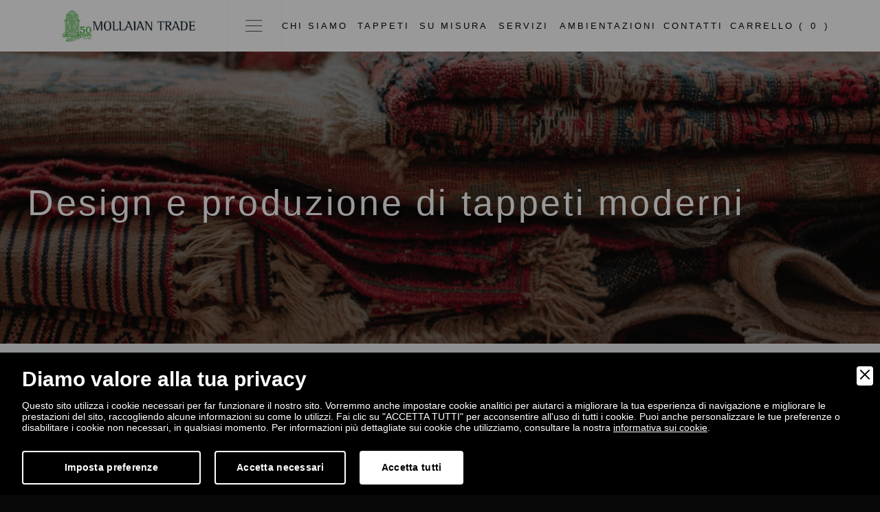

--- FILE ---
content_type: text/html; charset=UTF-8
request_url: https://www.mollaiantrade.it/blog/57/design-e-produzione-di-tappeti-moderni
body_size: 12699
content:
<!doctype html>
<html data-bs-theme="light" lang="it" data-wf-page="62ce9a75c246d29e8f52be07" data-wf-site="627a2790a7ba0444c8348b01">
<head>
<meta charset="utf-8">
<meta name="viewport" content="width=device-width, initial-scale=1.0, shrink-to-fit=no">
<title>Design e produzione di tappeti moderni | Blog | Mollaian Trade</title>
<meta name="description" content="Questa settimana Mollaian Trade vi propone una alternativa di Tappeto Moderno di propria produzione.Già dal 1990 la nostra azienda s. Scopri di più!" />
<meta name="robots" content="index, follow" />
<meta name="googlebot" content="index, follow" />
<meta name="author" content="Mollaian Trade" />
<meta name="language" content="it" />
<meta property="og:title" content="Design e produzione di tappeti moderni | Blog"/>
<meta property="og:description" content="Questa settimana Mollaian Trade vi propone una alternativa di Tappeto Moderno di propria produzione.Già dal 1990 la nostra azienda s. Scopri di più!"/>
<meta property="og:type" content="website"/>
<meta property="og:image" content="https://www.mollaiantrade.it/images/og-image.jpg"/>
<meta property="og:url" content="https://www.mollaiantrade.it/blog/57/design-e-produzione-di-tappeti-moderni"/>
<base href="https://www.mollaiantrade.it/">

<link rel="stylesheet" href="assets/bootstrap/css/bootstrap.min.css">
<link rel="stylesheet" href="assets/css/Clashdisplay.css">
<link rel="stylesheet" href="assets/css/Clashdisplay%20variable.css">
<link rel="stylesheet" href="assets/css/Generalsans.css">
<link rel="stylesheet" href="assets/css/Generalsans%20variable.css">
<link rel="stylesheet" href="assets/css/Satoshi.css">
<link rel="stylesheet" href="assets/css/Spacegrotesk.css">
<link rel="stylesheet" href="assets/css/webflow-icons.css">
<link rel="stylesheet" href="assets/css/main.css">

<link rel="apple-touch-icon" sizes="180x180" href="images/favicon/apple-touch-icon.png">
<link rel="icon" type="image/png" sizes="32x32" href="images/favicon/favicon-32x32.png">
<link rel="icon" type="image/png" sizes="16x16" href="images/favicon/favicon-16x16.png">
<link rel="manifest" href="images/favicon/site.webmanifest">

<!-- Google Tag Manager -->
<script>(function(w,d,s,l,i){w[l]=w[l]||[];w[l].push({'gtm.start':
new Date().getTime(),event:'gtm.js'});var f=d.getElementsByTagName(s)[0],
j=d.createElement(s),dl=l!='dataLayer'?'&l='+l:'';j.async=true;j.src=
'https://www.googletagmanager.com/gtm.js?id='+i+dl;f.parentNode.insertBefore(j,f);
})(window,document,'script','dataLayer','GTM-N7SVWPR');</script>
<!-- End Google Tag Manager -->

<link rel="canonical" href="https://www.mollaiantrade.it/blog/57/design-e-produzione-di-tappeti-moderni">
<link rel="alternate" href="https://www.mollaiantrade.it/blog/57/design-e-produzione-di-tappeti-moderni" hreflang="it" />
<link rel="alternate" href="https://www.mollaiantrade.it/blog/57/design-e-produzione-di-tappeti-moderni" hreflang="x-default" />

        <link rel="stylesheet" href="admin/utilities/cookiewall/cookiewall.min.css?v=1.0">
        <script type="text/javascript" src="admin/utilities/cookiewall/cookiewall.min.js?v=1.0"></script>
            <script>
                var cw = new CookieWall({
                    'preferences': {
                        
                    'necessary': {
                        'necessary': true,
                        'description': 'Necessary',
                        'cookies': {
                            
                        'PHPSESSID': {
                            'description': 'Questo cookie è originario del sito web. Il cookie viene utilizzato per memorizzare e identificare l&#39;ID di sessione univoco di un utente allo scopo di gestire la sessione dell&#39;utente sul sito web. Il cookie è un cookie di sessione e viene eliminato alla chiusura di tutte le finestre del browser.',
                            'duration': 'sessione',
                            'party': '1<sup>a</sup>'
                        },
                        'nur_cw_testcookie': {
                            'description': 'Questo cookie è originario del sito web. Il cookie viene utilizzato per verificare la possibilità di registrare i cookie sul browser dell&#39;utente.',
                            'duration': '1 anno',
                            'party': '1<sup>a</sup>'
                        },
                        'nur_cw_accepted': {
                            'description': 'Questo cookie è originario del sito web. Il cookie viene utilizzato per verificare se l&#39;utente ha accettato o meno le impostazioni dei cookie, facendo clic sul pulsante di conferma nel banner dei cookie o nel pop-up delle preferenze.',
                            'duration': '1 anno',
                            'party': '1<sup>a</sup>'
                        },
                        'nur_cw_preferences': {
                            'description': 'Questo cookie è originario del sito web. Il cookie viene utilizzato per memorizzare le preferenze dei cookie dell&#39;utente, che possono essere impostate utilizzando il pop-up delle preferenze dei cookie.',
                            'duration': '1 anno',
                            'party': '1<sup>a</sup>'
                        },
                        '__cfduid': {
                            'description': 'Questo cookie è impostato da CloudFlare. Il cookie viene utilizzato per velocizzare i tempi di caricamento della pagina. Secondo CloudFlare, viene anche utilizzato per ignorare qualsiasi restrizione di sicurezza basata sull&#39;indirizzo IP da cui proviene il visitatore. Non contiene alcuna informazione di identificazione dell&#39;utente.',
                            'duration': '1 settimana',
                            'party': '3<sup>a</sup>'
                        },
                        '_ga': {
                            'description': 'Questo cookie è impostato da Google Analytics. Il cookie viene utilizzato per distinguere gli utenti.',
                            'duration': '2 anni',
                            'party': '1<sup>a</sup>'
                        },
                        '_gid': {
                            'description': 'Questo cookie è impostato da Google Analytics. Il cookie viene utilizzato per distinguere gli utenti.',
                            'duration': '1 giorno',
                            'party': '1<sup>a</sup>'
                        },
                        '_gat': {
                            'description': 'Questo cookie è impostato da Google Analytics. Il cookie viene utilizzato per limitare la frequenza delle richieste.',
                            'duration': '1 minuto',
                            'party': '1<sup>a</sup>'
                        },
                        '__utmz': {
                            'description': 'Questo cookie è impostato da Google Analytics. Il cookie viene utilizzato per monitorare il comportamento dei visitatori misurando le prestazioni del sito. Questo cookie identifica la fonte di traffico verso il sito, così Google Analytics può capire da dove provengono i visitatori quando arrivano sul sito.',
                            'duration': '6 mesi',
                            'party': '3<sup>a</sup>'
                        },
                        '__utma': {
                            'description': 'Questo cookie è impostato da Google Analytics. Il cookie viene utilizzato per monitorare il comportamento dei visitatori misurando le prestazioni del sito. Questo cookie distingue tra utenti e sessioni. È utilizzato per calcolare le statistiche sui visitatori nuovi e di ritorno.',
                            'duration': '2 anni',
                            'party': '3<sup>a</sup>'
                        }
                        }
                    },
                    'performance': {
                        'necessary': false,
                        'description': 'Performance',
                        'cookies': {
                            
                        '__atssc': {
                            'description': 'Questo cookie è impostato dal widget di condivisione social di AddThis. Il cookie viene utilizzato per consentire ai visitatori di condividere contenuti con una gamma di piattaforme di networking e condivisione. Memorizza un conteggio di condivisione della pagina aggiornato.',
                            'duration': '1 anno',
                            'party': '1<sup>a</sup>'
                        },
                        '__atuvc': {
                            'description': 'Questo cookie è impostato dal widget di condivisione social di AddThis. Il cookie viene utilizzato per consentire ai visitatori di condividere contenuti con una gamma di piattaforme di networking e condivisione. Memorizza un conteggio di condivisione della pagina aggiornato.',
                            'duration': '1 anno',
                            'party': '1<sup>a</sup>'
                        },
                        '__atuvs': {
                            'description': 'Questo cookie è impostato dal widget di condivisione social di AddThis. Il cookie viene utilizzato per consentire ai visitatori di condividere contenuti con una gamma di piattaforme di networking e condivisione. Memorizza un conteggio di condivisione della pagina aggiornato.',
                            'duration': '30 minuti',
                            'party': '1<sup>a</sup>'
                        },
                        'na_id': {
                            'description': 'Questo cookie è impostato dal widget di condivisione social di AddThis. Il cookie viene utilizzato per consentire ai visitatori di condividere contenuti con una gamma di piattaforme di networking e condivisione. Memorizza un conteggio di condivisione della pagina aggiornato.',
                            'duration': '1 anno',
                            'party': '3<sup>a</sup>'
                        },
                        'vc': {
                            'description': 'Questo cookie è impostato dal widget di condivisione social di AddThis. Il cookie viene utilizzato per consentire ai visitatori di condividere contenuti con una gamma di piattaforme di networking e condivisione. Memorizza un conteggio di condivisione della pagina aggiornato.',
                            'duration': '1 anno',
                            'party': '3<sup>a</sup>'
                        },
                        'uvc': {
                            'description': 'Questo cookie è impostato dal widget di condivisione social di AddThis. Il cookie viene utilizzato per tenere traccia della frequenza con cui un utente interagisce con AddThis.',
                            'duration': '1 anno',
                            'party': '3<sup>a</sup>'
                        },
                        'loc': {
                            'description': 'Questo cookie è impostato dal widget di condivisione social di AddThis. Si tratta di un cookie di geolocalizzazione utilizzato per capire dove si trovano gli utenti che condividono le informazioni.',
                            'duration': '1 anno',
                            'party': '3<sup>a</sup>'
                        },
                        'ouid': {
                            'description': 'Questo cookie è impostato dal widget di condivisione social di AddThis. Il cookie consente la condivisione del contenuto del sito web tra diversi siti di networking e social sharing.',
                            'duration': '1 anno',
                            'party': '3<sup>a</sup>'
                        },
                        'di2': {
                            'description': 'Questo cookie è impostato dal widget di condivisione social di AddThis. Il cookie viene utilizzato per tracciare il comportamento degli utenti in modo anonimo per generare tendenze di utilizzo per migliorare la pertinenza ai loro servizi e pubblicità.',
                            'duration': '1 anno',
                            'party': '3<sup>a</sup>'
                        }
                        }
                    },
                    'marketing': {
                        'necessary': false,
                        'description': 'Marketing',
                        'cookies': {
                            
                        '_fbp': {
                            'description': 'Questo cookie è impostato da Facebook. Il cookie viene utilizzato per fornire una serie di prodotti pubblicitari come offerte in tempo reale da inserzionisti di terze parti.',
                            'duration': '1 anno',
                            'party': '1<sup>a</sup>'
                        },
                        'fr': {
                            'description': 'Questo cookie è impostato da Facebook. Il cookie aiuta Facebook a fornirti annunci pubblicitari più personalizzati, ma anche a misurare e migliorare gli annunci.',
                            'duration': '3 mesi',
                            'party': '3<sup>a</sup>'
                        },
                        'datr': {
                            'description': 'Questo cookie è impostato da Facebook. Il cookie aiuta Facebook a identificare attività di accesso sospette e mantenere gli utenti al sicuro. Ad esempio, è utilizzato per segnalare attività discutibili come tentativi di accesso non riusciti e tentativi di creare più account di spam.',
                            'duration': '2 anni',
                            'party': '3<sup>a</sup>'
                        },
                        'c_user': {
                            'description': 'Questo cookie è impostato da Facebook. Il cookie contiene l&#39;ID utente dell&#39;utente attualmente connesso.',
                            'duration': '3 mesi',
                            'party': '3<sup>a</sup>'
                        },
                        'xs': {
                            'description': 'Questo cookie è impostato da Facebook. Il cookie contiene la sessione dell&#39;utente attualmente connesso. Il cookie comunica anche a Facebook se l&#39;utente ha abilitato la funzionalità di navigazione sicura.',
                            'duration': '1 anno',
                            'party': '3<sup>a</sup>'
                        },
                        '_gcl_au': {
                            'description': 'Questo cookie è impostato da Google AdSense. Il cookie viene utilizzato per sperimentare l&#39;efficienza della pubblicità sui siti Web che utilizzano i loro servizi.',
                            'duration': '3 mesi',
                            'party': '3<sup>a</sup>'
                        },
                        'DSID': {
                            'description': 'Questo cookie è impostato da Google AdSense. Il cookie è impostato per annotare la tua specifica identità utente. Contiene un ID univoco crittografato / hash.',
                            'duration': '1 settimana',
                            'party': '3<sup>a</sup>'
                        },
                        'IDE': {
                            'description': 'Questo cookie è impostato da Google AdSense. Il cookie viene utilizzato per fornire annunci pubblicitari mirati che sono rilevanti per te sul web. Potrebbero essere visualizzati annunci pubblicitari mirati in base alle precedenti visite a questo sito web. Inoltre, questo cookie misura il tasso di conversione degli annunci che ti sono stati presentati.',
                            'duration': '1 anno',
                            'party': '3<sup>a</sup>'
                        },
                        'HSID': {
                            'description': 'Questo cookie è impostato da Google AdSense. Il cookie viene utilizzato per creare un profilo degli interessi del visitatore del sito web e mostrare annunci pertinenti su altri siti.',
                            'duration': '2 anni',
                            'party': '3<sup>a</sup>'
                        },
                        'NID': {
                            'description': 'Questo cookie è impostato da Google AdSense. Il cookie contiene un ID univoco che Google utilizza per ricordare le tue preferenze e altre informazioni, come la tua lingua preferita, quanti risultati di ricerca desideri vengano visualizzati per pagina e se desideri o meno che il filtro SafeSearch di Google sia attivato.',
                            'duration': '6 mesi',
                            'party': '3<sup>a</sup>'
                        },
                        'APISID, SAPISID': {
                            'description': 'Questo cookie è impostato da Google AdSense. Il cookie viene utilizzato per creare un profilo degli interessi del visitatore del sito web e mostrare annunci pertinenti su altri siti. Questo cookie funziona identificando in modo univoco il browser e il dispositivo.',
                            'duration': '2 anni',
                            'party': '3<sup>a</sup>'
                        },
                        'SSID': {
                            'description': 'Questo cookie è impostato da Google AdSense. Il cookie fornisce informazioni su come l&#39;utente finale utilizza il sito web e qualsiasi pubblicità che l&#39;utente finale potrebbe aver visto prima di visitare il sito web.',
                            'duration': '2 anni',
                            'party': '3<sup>a</sup>'
                        },
                        'MUID': {
                            'description': 'Questo cookie è impostato da Microsoft. Viene utilizzato per memorizzare gli accessi al sito.',
                            'duration': '1 anno',
                            'party': '3<sup>a</sup>'
                        },
                        '_sn_n': {
                            'description': 'Questo cookie è impostato da Sleeknote. Contiene informazioni tecniche in modo che le campagne possano essere visualizzate correttamente e il monitoraggio funzioni correttamente.',
                            'duration': '1 anno',
                            'party': '1<sup>a</sup>'
                        },
                        '_sn_a': {
                            'description': 'Questo cookie è impostato da Sleeknote. Viene utilizzato per il monitoraggio analitico dei visitatori. Imposta un ID visitatore in modo che il visitatore possa essere identificato tra le sessioni.',
                            'duration': '1 anno',
                            'party': '1<sup>a</sup>'
                        },
                        '_sn_m': {
                            'description': 'Questo cookie è impostato da Sleeknote. Contiene informazioni utilizzate per le opzioni di targeting relative al marketing. Opzioni di targeting come referrer, UTM o geolocalizzazione.',
                            'duration': '1 anno',
                            'party': '1<sup>a</sup>'
                        },
                        'SNS': {
                            'description': 'Questo cookie è impostato da Sleeknote. Utilizzato per assicurarsi che le operazioni una tantum vengano eseguite una sola volta.',
                            'duration': 'sessione',
                            'party': '1<sup>a</sup>'
                        },
                        'SNSubscribed': {
                            'description': 'Questo cookie è impostato da Sleeknote. Viene impostato quando è attiva una campagna di raccolta di indirizzi e-mail, in modo che altri indirizzi di raccolta di indirizzi e-mail possano essere nascosti al visitatore.',
                            'duration': '1 anno',
                            'party': '1<sup>a</sup>'
                        },
                        '__hstc': {
                            'description': 'Questo cookie è impostato da Sleeknote. Viene utilizzato per memorizzare la data della visita.',
                            'duration': '13 mesi',
                            'party': '3<sup>a</sup>'
                        },
                        'hubspotutk': {
                            'description': 'Questo cookie è impostato da Sleeknote. Utilizzato per memorizzare e monitorare un visitatore.',
                            'duration': '13 mesi',
                            'party': '3<sup>a</sup>'
                        },
                        '_hjid': {
                            'description': 'Questo cookie è impostato da Hotjar. Impostato quando il cliente accede per la prima volta a una pagina con lo script Hotjar. Viene utilizzato per rendere persistente ID utente Hotjar, univoco per quel sito sul browser.',
                            'duration': '1 anno',
                            'party': '1<sup>a</sup>'
                        },
                        '_hjTLDTest': {
                            'description': 'Questo cookie è impostato da Hotjar. Utilizzato per determinare il percorso del cookie più generico che dovremmo utilizzare, al posto del nome host della pagina.',
                            'duration': 'sessione',
                            'party': '1<sup>a</sup>'
                        },
                        '_hjIncludedInPageviewSample': {
                            'description': 'Questo cookie è impostato da Hotjar. Questo cookie è impostato per consentire a Hotjar di sapere se quel visitatore è incluso nel campionamento dei dati definito dal limite di visualizzazione di pagina del tuo sito.',
                            'duration': '30 minuti',
                            'party': '1<sup>a</sup>'
                        },
                        'UserMatchHistory': {
                            'description': 'Questo cookie è impostato da LinkedIn. LinkedIn Ads ID syncing',
                            'duration': '30 giorni',
                            'party': '3<sup>a</sup>'
                        },
                        'AnalyticsSyncHistory': {
                            'description': 'Questo cookie è impostato da LinkedIn. Utilizzato per memorizzare le informazioni su orario e data in cui si è verificata una sincronizzazione con il cookie lms_analytics per gli utenti nei paesi designati.',
                            'duration': '30 giorni',
                            'party': '3<sup>a</sup>'
                        },
                        'lms_ads': {
                            'description': 'Questo cookie è impostato da LinkedIn. Utilizzato per identificare i membri di LinkedIn al di fuori di LinkedIn nei paesi designati per la pubblicità.',
                            'duration': '30 giorni',
                            'party': '3<sup>a</sup>'
                        },
                        'lms_analytics': {
                            'description': 'Questo cookie è impostato da LinkedIn. Utilizzato per identificare i membri di LinkedIn nei paesi designati per analisi.',
                            'duration': '30 giorni',
                            'party': '3<sup>a</sup>'
                        },
                        'li_oatml': {
                            'description': 'Questo cookie è impostato da LinkedIn. Utilizzato per identificare i membri di LinkedIn al di fuori di LinkedIn per pubblicità e analisi al di fuori dei paesi designati e, per un tempo limitato, pubblicità nei paesi designati',
                            'duration': '30 giorni',
                            'party': '3<sup>a</sup>'
                        },
                        'li_fat_id': {
                            'description': 'Questo cookie è impostato da LinkedIn. Identificatore indiretto del membro per i membri per monitoraggio delle conversioni, retargeting, analisi.',
                            'duration': '30 giorni',
                            'party': '3<sup>a</sup>'
                        },
                        'li_sugr': {
                            'description': 'Questo cookie è impostato da LinkedIn. Utilizzato per creare una corrispondenza probabilistica di un utente al di fuori dei paesi designati.',
                            'duration': '90 giorni',
                            'party': '3<sup>a</sup>'
                        }
                        }
                    }
                    },
                    'gtmDataLayerName': 'dataLayer',
                    'popupHead': 'Diamo valore alla tua privacy',
                    'popupHeadColor': '#FFFFFF',
                    'popupBody': 'Questo sito utilizza i cookie necessari per far funzionare il nostro sito. Vorremmo anche impostare cookie analitici per aiutarci a migliorare la tua esperienza di navigazione e migliorare le prestazioni del sito, raccogliendo alcune informazioni su come lo utilizzi. Fai clic su "ACCETTA TUTTI" per acconsentire all&#39;uso di tutti i cookie. Puoi anche personalizzare le tue preferenze o disabilitare i cookie non necessari, in qualsiasi momento. Per informazioni più dettagliate sui cookie che utilizziamo, consultare la nostra <a href="cookie-policy">informativa sui cookie</a>.',
                    'popupBodyColor': '#FFFFFF',
                    'popupBackgroundColor': '#000000',
                    'acceptBtn': 'Accetta tutti',
                    'acceptBtnColor': '#000000',
                    'acceptBtnBackgroundColor': '#FFFFFF',
                    'acceptNecessaryBtn': 'Accetta necessari',
                    'acceptNecessaryBtnColor': '#FFFFFF',
                    'acceptNecessaryBtnBackgroundColor': '#000000',
                    'preferencesBtn': 'Imposta preferenze',
                    'preferencesBtnColor': '#FFFFFF',
                    'preferencesBtnBackgroundColor': '#000000',
                    'preferencesHead': 'Preferenze',
                    'preferencesDescription': 'Utilizzare questa pagina per eseguire l’opt-in e l’opt-out dei tracker del nostro sito web e dei nostri strumenti di analisi.',
                    'preferencesBtnViewCookies': 'Visualizza elenco cookie',
                    'preferencesBtnSave': 'Salva impostazioni',
                    'preferencesPreselectCookies': 0,
                    'preferencesBlockingWall': 1,
                    'preferencesCookieLabel': 'Cookie',
                    'preferencesDescriptionLabel': 'Descrizione',
                    'preferencesDurationLabel': 'Durata',
                    'preferencesPartyLabel': 'Parte',
                    'preferencesTypeLabel': 'Tipologia'
                });
            </script>

<script type="application/ld+json">
{
	"@context": "https://schema.org",
	"@type": "WebSite",
	"url": "https://www.mollaiantrade.it/",
	"potentialAction": {
		"@type": "SearchAction",
		"target": {
			"@type": "EntryPoint",
			"urlTemplate": "https://www.mollaiantrade.it/cerca?q={search_term_string}"
		},
		"query-input": "required name=search_term_string"
	}
}
</script>

</head>
<body class="body">
	
	
<div data-collapse="medium" data-animation="over-right" data-duration="400" data-easing="ease" data-easing2="ease" data-doc-height="1" role="banner" class="mollaian-navbar w-nav">
    <div class="no-scroll-code w-embed w-script">
		<script>
		// when DOM is ready
		document.addEventListener('DOMContentLoaded', () => {
			// on .scroll-button-menu click
			document.querySelectorAll('.scroll-button-menu').forEach(trigger => {
				trigger.addEventListener('click', function() {
					this.x = ((this.x || 0) + 1)%2;
					if(this.x){ // 1st click
						document.querySelectorAll('.body').forEach(target => target.classList.add('no-scroll'));
					}
					else{ // 2nd click (toggle)
						document.querySelectorAll('.body').forEach(target => target.classList.remove('no-scroll'));
					} 
				});
			});
		});
		</script>
    </div>
    <div class="blocco-carrello">
		<div class="no-scroll-code w-embed w-script">
			<script>
			// when DOM is ready
			document.addEventListener('DOMContentLoaded', () => {
				// on .cart-scroll click
				document.querySelectorAll('.cart-scroll').forEach(trigger => {
					trigger.addEventListener('click', function() {
						this.x = ((this.x || 0) + 1)%2; 
						if(this.x){ // 1st click
							document.querySelectorAll('.body').forEach(target => target.classList.add('no-scroll'));
						}
						else{ // 2nd click (toggle)
							this.classList.add('');
						} 
					});
				});
				// on .cart-scroll-back click
				document.querySelectorAll('.cart-scroll-back').forEach(trigger => {
					trigger.addEventListener('click', function(){ 
						// on every click
						document.querySelectorAll('.body').forEach(target => target.classList.remove('no-scroll')); 
					});
				});
			});
			</script>
		</div>
		<div class="top-carrello">
			<a data-w-id="4eab0479-d87e-d0e3-a791-fdc2eb77233a" href="javascript:void(0);" class="back-button-content carrello-indietro nav-link-2 cart-scroll-back w-button">Indietro</a>
							<a href="login" class="nav-link-2">
					<div class="tasto-user">
						<div class="button-text-2">UTENTE</div>
						<div data-w-id="c2b59a01-8651-13b3-248b-317f05f20c92" data-is-ix2-target="1" class="lottie-animation-3" data-animation-type="lottie" data-src="documents/48876-user-outlined.json" data-loop="0" data-direction="1" data-autoplay="0" data-renderer="svg" data-default-duration="1.9666666666666666" data-duration="1.9666666666666666" data-ix2-initial-state="100"></div>
					</div>
				</a>
					</div>
		<div class="carrello-items">
					</div>
		<div class="totale-carrello">
			<div class="l">
				<p class="sub">Subtotale:</p>
				<p class="carello-totale-n">0.00 €</p>
			</div>
			<a href="carrello" class="checkout-button w-button">Procedi col checkout</a>
		</div>
    </div>
    <div class="wrapper navbar-wrapper">
		<div class="left-navbar">
			<a href="https://www.mollaiantrade.it/" class="brand-2 w-nav-brand">
				<img src="images/logo-50-big.png" loading="lazy" alt="Logo Desktop" class="image-4" />
				<img src="images/logo-50-mobile.png" loading="lazy" width="32" alt="Logo Mobile" class="image-3" />
			</a>
			<div data-w-id="bbc3e633-a45e-a393-7043-a5869636472c" class="full-menu-button scroll-button-menu">
				<div data-is-ix2-target="1" class="menu-lottie" data-w-id="bbc3e633-a45e-a393-7043-a5869636472d" data-animation-type="lottie" data-src="documents/menu-nav.json" data-loop="0" data-direction="1" data-autoplay="0" data-renderer="svg" data-default-duration="2.875" data-duration="0" data-ix2-initial-state="0"></div>
			</div>
		</div>
		<div class="menu-wrapper-centro">
			<nav role="navigation" class="nav-menu-2 w-nav-menu">
				<div class="navigation-links">
					<a href="chi-siamo" class="nav-link-2 w-inline-block">
						<div class="button-text-2">Chi Siamo</div>
						<div class="nav-link-hover-button"></div>
					</a>
					<a href="tappeti" class="nav-link-2 w-inline-block">
						<div class="button-text-2">Tappeti</div>
						<div class="nav-link-hover-button"></div>
					</a>
					<a href="su-misura" class="nav-link-2 w-inline-block">
						<div class="button-text-2">Su Misura</div>
						<div class="nav-link-hover-button"></div>
					</a>
					<a href="servizi" class="nav-link-2 bottom w-inline-block">
						<div class="button-text-2">Servizi</div>
						<div class="nav-link-hover-button"></div>
					</a>
					<a href="ambientazioni" class="nav-link-2 w-inline-block">
						<div class="button-text-2">Ambientazioni</div>
						<div class="nav-link-hover-button"></div>
					</a>
					<a href="contatti" class="nav-link-2 bottom w-inline-block">
						<div class="button-text-2">Contatti</div>
						<div class="nav-link-hover-button"></div>
					</a>
				</div>
			</nav>
			<div class="navigation-cover"></div>
		</div>
		<div class="right-nav">
			<a href="javascript:void(0);" data-w-id="55ac8988-c3ae-4a43-1f02-5043e158be0f" class="nav-link-2 bottom cart-scroll w-inline-block">
				<div class="button-text-2">CARRELLO (</div>
				<div class="button-text-2 valore-cart">0</div>
				<div class="button-text-2">)</div>
				<div class="nav-link-hover-button"></div>
			</a>
		</div>
		<div class="mega-menu">
			<div class="large-menu-wrapper">
				<div id="w-node-bbc3e633-a45e-a393-7043-a5869636474a-96364727" class="projects-search-wrapper">
					<div id="w-node-bbc3e633-a45e-a393-7043-a5869636474b-96364727" class="search-wrapper-2">
						<form action="cerca" id="form_search" name="form_search" method="GET" class="search-2 w-form">
							<input type="search" class="search-input-2 w-input" maxlength="256" name="q" id="search" required="" />
							<input type="submit" value="Cerca" class="search-button-2 w-button" />
						</form>
					</div>
				</div>
				<div id="w-node-bbc3e633-a45e-a393-7043-a58696364759-96364727" class="mega-category-list">
					<div class="stacked-description-2 horizontal">
						<div id="w-node-bbc3e633-a45e-a393-7043-a5869636475b-96364727" class="subtitle-2 grassetto">Tappeti</div>
						<a href="tappeti" id="w-node-bbc3e633-a45e-a393-7043-a5869636475d-96364727" class="button-2 grey-outline small w-inline-block">
							<div class="button-text-2">Vedi tutto</div>
						</a>
					</div>
											<div>
															<a href="tappeti/97/tappeti-in-offerta" class="underline-link w-inline-block">
									<div class="button-text-wrapper">
										<div class="button-text link-menu">Tappeti In Offerta</div>
									</div>
									<div class="link-arrow-wrapper"><img src="images/arrow-right24x242x-8.svg" loading="lazy" alt="Arrow" class="arrow-icon" /></div>
								</a>
															<a href="tappeti/101/tappeti-moderni-e-astratti" class="underline-link w-inline-block">
									<div class="button-text-wrapper">
										<div class="button-text link-menu">Tappeti Moderni e Astratti</div>
									</div>
									<div class="link-arrow-wrapper"><img src="images/arrow-right24x242x-8.svg" loading="lazy" alt="Arrow" class="arrow-icon" /></div>
								</a>
															<a href="tappeti/89/tappeti-new-age" class="underline-link w-inline-block">
									<div class="button-text-wrapper">
										<div class="button-text link-menu">Tappeti New Age</div>
									</div>
									<div class="link-arrow-wrapper"><img src="images/arrow-right24x242x-8.svg" loading="lazy" alt="Arrow" class="arrow-icon" /></div>
								</a>
													</div>
									</div>
				<div id="w-node-bbc3e633-a45e-a393-7043-a58696364773-96364727" class="mega-category-list middle">
					<div class="stacked-description-2 horizontal">
						<div id="w-node-bbc3e633-a45e-a393-7043-a58696364775-96364727" class="subtitle-2 grassetto">Su Misura</div>
						<a href="su-misura" id="w-node-bbc3e633-a45e-a393-7043-a58696364777-96364727" class="button-2 grey-outline small w-inline-block">
							<div class="button-text-2">Vedi tutto</div>
						</a>
					</div>
					<div>
						<a href="limited-edition" class="underline-link w-inline-block">
							<div class="button-text-wrapper">
							  <div class="button-text link-menu">Limited Edition</div>
							</div>
							<div class="link-arrow-wrapper"><img src="images/arrow-right24x242x-8.svg" loading="lazy" alt="Arrow" class="arrow-icon" /></div>
						</a>
						<a href="servizi" class="underline-link w-inline-block">
							<div class="button-text-wrapper">
								<div class="button-text link-menu">Servizi</div>
							</div>
							<div class="link-arrow-wrapper"><img src="images/arrow-right24x242x-8.svg" loading="lazy" alt="Arrow" class="arrow-icon" /></div>
						</a>
						<a href="ambientazioni" class="underline-link w-inline-block">
							<div class="button-text-wrapper">
								<div class="button-text link-menu">Ambientazioni</div>
							</div>
							<div class="link-arrow-wrapper"><img src="images/arrow-right24x242x-8.svg" loading="lazy" alt="Arrow" class="arrow-icon" /></div>
						</a>
					</div>
				</div>
				<div id="w-node-bbc3e633-a45e-a393-7043-a5869636478d-96364727" class="mega-category-list">
					<div class="stacked-description-2 horizontal">
						<div id="w-node-bbc3e633-a45e-a393-7043-a5869636478f-96364727" class="subtitle-2 grassetto">Chi Siamo</div>
						<a href="chi-siamo" id="w-node-bbc3e633-a45e-a393-7043-a58696364791-96364727" class="button-2 grey-outline small w-inline-block">
							<div class="button-text-2">Vedi tutto</div>
						</a>
					</div>
					<div>
						<a href="contatti" class="underline-link w-inline-block">
							<div class="button-text-wrapper">
								<div class="button-text link-menu">Chiedi una consulenza</div>
							</div>
							<div class="link-arrow-wrapper"><img src="images/arrow-right24x242x-8.svg" loading="lazy" alt="Arrow" class="arrow-icon" /></div>
						</a>
						<a href="collabora-con-noi" class="underline-link w-inline-block">
							<div class="button-text-wrapper">
								<div class="button-text link-menu">Collabora con noi</div>
							</div>
							<div class="link-arrow-wrapper"><img src="images/arrow-right24x242x-8.svg" loading="lazy" alt="Arrow" class="arrow-icon" /></div>
						</a>
						<a href="blog" class="underline-link w-inline-block">
							<div class="button-text-wrapper">
								<div class="button-text link-menu">Blog</div>
							</div>
							<div class="link-arrow-wrapper"><img src="images/arrow-right24x242x-8.svg" loading="lazy" alt="Arrow" class="arrow-icon" /></div>
						</a>
					</div>
				</div>
				<div id="w-node-bbc3e633-a45e-a393-7043-a586963647a1-96364727" class="tablet-mobile-menu">
					<div data-hover="false" data-delay="1300" id="w-node-_43fded6b-84a1-58a1-4a43-48863e235a29-96364727" class="dropdown w-dropdown">
						<div class="dropdown-toggle-2 w-dropdown-toggle">
							<div class="body-display-2 dark">Chi Siamo</div>
							<div data-is-ix2-target="1" class="dropdown-lottie" data-w-id="43fded6b-84a1-58a1-4a43-48863e235a2d" data-animation-type="lottie" data-src="" data-loop="0" data-direction="1" data-autoplay="0" data-renderer="svg" data-default-duration="2" data-duration="0" data-ix2-initial-state="50"></div>
						</div>
						<nav class="dropdown-list-2 w-dropdown-list">
							<a href="chi-siamo" class="post-list-item category-list-item w-inline-block">
								<div>Chi Siamo</div>
								<img src="images/arrow-right48x482x.svg" loading="lazy" id="w-node-bbc3e633-a45e-a393-7043-a586963647cf-96364727" alt="Arrow" class="list-item-arrow" />
							</a>
							<a href="collabora-con-noi" class="post-list-item category-list-item w-inline-block">
								<div>Collabora con noi</div>
								<img src="images/arrow-right48x482x.svg" loading="lazy" id="w-node-bbc3e633-a45e-a393-7043-a586963647d3-96364727" alt="Arrow" class="list-item-arrow" />
							</a>
							<a href="blog" class="post-list-item category-list-item w-inline-block">
								<div>Blog</div>
								<img src="images/arrow-right48x482x.svg" loading="lazy" id="w-node-_43fded6b-84a1-58a1-4a43-48863e235a36-96364727" alt="Arrow" class="list-item-arrow">
							</a>
						</nav>
					</div>
					<div data-hover="false" data-delay="1300" id="w-node-bbc3e633-a45e-a393-7043-a586963647a2-96364727" class="dropdown top w-dropdown">
						<div class="dropdown-toggle-2 w-dropdown-toggle">
							<div class="body-display-2 dark">Tappeti</div>
							<div data-is-ix2-target="1" class="dropdown-lottie" data-w-id="bbc3e633-a45e-a393-7043-a586963647a6" data-animation-type="lottie" data-src="" data-loop="0" data-direction="1" data-autoplay="0" data-renderer="svg" data-default-duration="2" data-duration="0" data-ix2-initial-state="50"></div>
						</div>
													<nav class="dropdown-list-2 w-dropdown-list">
								<a href="tappeti" class="post-list-item category-list-item w-inline-block">
									<div class="text-block-7">Tutti i Tappeti</div>
									<img src="images/arrow-right48x482x.svg" loading="lazy" id="w-node-bbc3e633-a45e-a393-7043-a586963647ab-96364727" alt="Arrow" class="list-item-arrow" />
								</a>
																	<a href="tappeti/97/tappeti-in-offerta" class="post-list-item category-list-item w-inline-block">
										<div class="text-block-7">Tappeti In Offerta</div>
										<img src="images/arrow-right48x482x.svg" loading="lazy" id="w-node-bbc3e633-a45e-a393-7043-a586963647ab-96364727" alt="Arrow" class="list-item-arrow" />
									</a>
																	<a href="tappeti/101/tappeti-moderni-e-astratti" class="post-list-item category-list-item w-inline-block">
										<div class="text-block-7">Tappeti Moderni e Astratti</div>
										<img src="images/arrow-right48x482x.svg" loading="lazy" id="w-node-bbc3e633-a45e-a393-7043-a586963647ab-96364727" alt="Arrow" class="list-item-arrow" />
									</a>
																	<a href="tappeti/89/tappeti-new-age" class="post-list-item category-list-item w-inline-block">
										<div class="text-block-7">Tappeti New Age</div>
										<img src="images/arrow-right48x482x.svg" loading="lazy" id="w-node-bbc3e633-a45e-a393-7043-a586963647ab-96364727" alt="Arrow" class="list-item-arrow" />
									</a>
															</nav>
											</div>
					<div data-hover="false" data-delay="1300" id="w-node-bbc3e633-a45e-a393-7043-a586963647b4-96364727" class="dropdown w-dropdown">
						<div class="dropdown-toggle-2 w-dropdown-toggle">
							<div class="body-display-2 dark">Su Misura</div>
							<div data-is-ix2-target="1" class="dropdown-lottie" data-w-id="bbc3e633-a45e-a393-7043-a586963647b8" data-animation-type="lottie" data-src="" data-loop="0" data-direction="1" data-autoplay="0" data-renderer="svg" data-default-duration="2" data-duration="0" data-ix2-initial-state="50"></div>
						</div>
						<nav class="dropdown-list-2 w-dropdown-list">
							<a href="limited-edition" class="post-list-item category-list-item w-inline-block">
								<div>Limited Edition</div>
								<img src="images/arrow-right48x482x.svg" loading="lazy" id="w-node-bbc3e633-a45e-a393-7043-a586963647bd-96364727" alt="Arrow" class="list-item-arrow" />
							</a>
							<a href="servizi" class="post-list-item category-list-item w-inline-block">
								<div>Servizi</div>
								<img src="images/arrow-right48x482x.svg" loading="lazy" id="w-node-bbc3e633-a45e-a393-7043-a586963647c1-96364727" alt="Arrow" class="list-item-arrow" />
							</a>
							<a href="ambientazioni" class="post-list-item category-list-item w-inline-block">
								<div>Ambientazioni</div>
								<img src="images/arrow-right48x482x.svg" loading="lazy" id="w-node-bbc3e633-a45e-a393-7043-a586963647c5-96364727" alt="Arrow" class="list-item-arrow" />
							</a>
						</nav>
					</div>
					<div data-hover="false" data-delay="1300" id="w-node-b3ccad06-d12d-ffdd-8858-e20cb466fbb1-96364727" class="dropdown w-dropdown">
						<div class="dropdown-toggle-2 w-dropdown-toggle">
							<div class="body-display-2 dark">Servizi</div>
							<div data-is-ix2-target="1" class="dropdown-lottie" data-w-id="b3ccad06-d12d-ffdd-8858-e20cb466fbb5" data-animation-type="lottie" data-src="" data-loop="0" data-direction="1" data-autoplay="0" data-renderer="svg" data-default-duration="2" data-duration="0" data-ix2-initial-state="50"></div>
						</div>
													<nav class="dropdown-list-2 w-dropdown-list">
								<a href="servizi" class="post-list-item category-list-item w-inline-block">
									<div class="text-block-7">Tutti i Servizi</div>
									<img src="images/arrow-right48x482x.svg" loading="lazy" id="w-node-bbc3e633-a45e-a393-7043-a586963647ab-96364727" alt="Arrow" class="list-item-arrow" />
								</a>
																	<a href="servizi/85/tappeti-su-misura" class="post-list-item category-list-item w-inline-block">
										<div class="text-block-7">Tappeti su misura</div>
										<img src="images/arrow-right48x482x.svg" loading="lazy" id="w-node-bbc3e633-a45e-a393-7043-a586963647ab-96364727" alt="Arrow" class="list-item-arrow" />
									</a>
																	<a href="servizi/88/lavaggio-tappeti" class="post-list-item category-list-item w-inline-block">
										<div class="text-block-7">Lavaggio tappeti</div>
										<img src="images/arrow-right48x482x.svg" loading="lazy" id="w-node-bbc3e633-a45e-a393-7043-a586963647ab-96364727" alt="Arrow" class="list-item-arrow" />
									</a>
																	<a href="servizi/87/restauro-tappeti" class="post-list-item category-list-item w-inline-block">
										<div class="text-block-7">Restauro tappeti</div>
										<img src="images/arrow-right48x482x.svg" loading="lazy" id="w-node-bbc3e633-a45e-a393-7043-a586963647ab-96364727" alt="Arrow" class="list-item-arrow" />
									</a>
																	<a href="servizi/86/consigli-antitarme" class="post-list-item category-list-item w-inline-block">
										<div class="text-block-7">Consigli antitarme</div>
										<img src="images/arrow-right48x482x.svg" loading="lazy" id="w-node-bbc3e633-a45e-a393-7043-a586963647ab-96364727" alt="Arrow" class="list-item-arrow" />
									</a>
																	<a href="servizi/905/tappeti-antiscivolo" class="post-list-item category-list-item w-inline-block">
										<div class="text-block-7">Tappeti antiscivolo</div>
										<img src="images/arrow-right48x482x.svg" loading="lazy" id="w-node-bbc3e633-a45e-a393-7043-a586963647ab-96364727" alt="Arrow" class="list-item-arrow" />
									</a>
															</nav>
											</div>
					<div data-hover="false" data-delay="1300" id="w-node-bbc3e633-a45e-a393-7043-a586963647c6-96364727" class="dropdown w-dropdown">
						<div class="dropdown-toggle-2 w-dropdown-toggle">
							<div class="body-display-2 dark">Contatti</div>
							<div data-is-ix2-target="1" class="dropdown-lottie" data-w-id="bbc3e633-a45e-a393-7043-a586963647ca" data-animation-type="lottie" data-src="" data-loop="0" data-direction="1" data-autoplay="0" data-renderer="svg" data-default-duration="2" data-duration="0" data-ix2-initial-state="50"></div>
						</div>
						<nav class="dropdown-list-2 w-dropdown-list">
							<a href="contatti" class="post-list-item category-list-item w-inline-block">
								<div>Chiedi una consulenza</div>
								<img src="images/arrow-right48x482x.svg" loading="lazy" id="w-node-bbc3e633-a45e-a393-7043-a586963647cf-96364727" alt="Arrow" class="list-item-arrow" />
							</a>
							<a href="collabora-con-noi" class="post-list-item category-list-item w-inline-block">
								<div>Collabora con noi</div>
								<img src="images/arrow-right48x482x.svg" loading="lazy" id="w-node-bbc3e633-a45e-a393-7043-a586963647d3-96364727" alt="Arrow" class="list-item-arrow" />
							</a>
						</nav>
					</div>
				</div>
			</div>
		</div>
		<div class="mega-menu-overlay"></div>
    </div>
</div>

<script type="application/ld+json">
{
	"@context": "https://schema.org",
	"@type": "BlogPosting",
	"mainEntityOfPage": {
		"@type": "WebPage",
		"@id": "https://www.mollaiantrade.it/blog/57/design-e-produzione-di-tappeti-moderni"
	},
	"headline": "Design e produzione di tappeti moderni",
		"datePublished": "2022-07-13 11:19:44",
	"dateModified": "2022-07-13 11:19:44",
	"author": {
		"@type": "Person",
		"name": "Mollaian Trade s.n.c.",
		"url": "https://www.mollaiantrade.it/blog"
	},
	"publisher": {
		"@type": "Organization",
		"name": "Mollaian Trade s.n.c.",
		"logo": {
			"@type": "ImageObject",
			"url": "https://www.mollaiantrade.it/images/logo-b-g.png"
		}
	}
}
</script>

<div class="page-wrapper">
    <div class="page-content">
		<div data-w-id="50eab55b-d592-23fa-e77b-f5744d3e3c19" class="banner-pagina wf-section">
			<div class="wrapper-interno">
				<div id="w-node-_50eab55b-d592-23fa-e77b-f5744d3e3c1b-8f52be07" class="hero-grid">
					<div class="width-small">
						<div class="stacked-intro">
							<div class="subtitle light"></div>
							<h1 class="heading extra-large">Design e produzione di tappeti moderni</h1>
						</div>
					</div>
				</div>
			</div>
			<div class="background-wrapper">
				<div class="bg" style="">
					<div class="overlay"></div>
				</div>
			</div>
		</div>
		<div class="mollaian-bread wf-section">
	<div class="container-bread w-container">
		<div class="div-bread">
			<a href="" title="Home" class="bread-link">Home</a>
			<p class="bread-barra">/</p>
			
					<a href="blog" title="Blog" class="bread-link">Blog</a>
					<p class="bread-barra">/</p>			<span class="bread-link ultimo">Design e produzione di tappeti moderni</span>
		</div>
	</div>
</div>

<script type="application/ld+json">
{
	"@context": "https://schema.org",
	"@type": "BreadcrumbList",
	"itemListElement": [{
		"@type": "ListItem",
		"position": 1,
		"name": "Home",
		"item": "https://www.mollaiantrade.it/"
	}
	,{
						"@type": "ListItem",
						"position": 2,
						"name": "Blog",
						"item": "https://www.mollaiantrade.it/blog"
					}	,{
		"@type": "ListItem",
		"position": 3,
		"name": "Design e produzione di tappeti moderni"
	}]
}
</script>
		<div class="sezione bottom-border no-top-padding contenuto-standard wf-section">
			<div class="wrapper-interno">
				<div class="container-3 w-container">
					<div class="contenuto-pagina">
						<header class="section-blogpost3">
							<div class="page-padding">
								<div class="container-large">
									<div class="blogpost3_content">
										<div class="text-rich-text w-richtext">
											<h2></h2>
											<p>Questa settimana&nbsp;<strong>Mollaian Trade</strong>&nbsp;vi&nbsp;<strong>propone</strong>&nbsp;una alternativa di&nbsp;<strong>Tappeto Moderno di propria produzione.</strong></p>

<p>Gi&agrave; dal 1990 la nostra azienda si &egrave; portata a&nbsp;<strong>leader nel settore</strong>&nbsp;grazie all&rsquo;<strong>unicit&agrave; dei disegn</strong>i realizzati sulla&nbsp;<strong>propria produzione</strong>&nbsp;di tappeti, lavorati a mano nelle nostre fabbriche in India e Pakistan.</p>

<p>Se sei alla&nbsp;<strong>ricerca di un tappeto con dimensioni personalizzate e con un disegno personalizzato</strong>, non esitare a contattarci cliccando&nbsp;<a href="https://www.mollaiantrade.it/contatti/" rel="noopener noreferrer" target="_blank">qui</a>.</p>

<p>Di seguito proponiamo un&rsquo;<strong>ambientazione esclusiva</strong>&nbsp;dove il nostro&nbsp;<strong>tappeto moderno</strong>&nbsp;&egrave; riuscito a trovare una&nbsp;<strong>perfetta armonia</strong>&nbsp;con il&nbsp;<strong>mobilio e ambiente</strong>&nbsp;circostante.</p>

<p>Ricordiamo sempre che&nbsp;<strong>ogni tappeto</strong>&nbsp;non &egrave; un semplice elemento di arredo, ma anche&nbsp;<strong>un piacere da vivere</strong>&nbsp;senza aver paura di rovinarlo&hellip; anche&nbsp;<strong>dai nostri amici a quattro zampe !</strong></p>

<p>Per vedere la nostra&nbsp;<strong>migliore scelta di Tappeti Moderni, clicca&nbsp;</strong><a href="https://www.mollaiantrade.it/categoria-prodotto/tappeti-moderni-e-astratti/" rel="noopener noreferrer" target="_blank"><strong>qui</strong></a><strong>.</strong>&nbsp;Verrai indirizzato al nostro catalogo online.</p>

<p><strong>Ricorda che i nostri saldi sono validi fino al 20 Febbraio 2020, non farti scappare l&rsquo;occasione !&nbsp;</strong></p>
										</div>
										
																			</div>
									
									<div class="blogpost2_content-bottom">
										<div class="margin-top margin-xlarge">
											<div class="blogpost2_share-wrapper">
												<div class="text-size-medium-2 text-weight-semibold">Condividi questa pagina</div>
												<div class="w-layout-grid blogpost2_share">
													<a href="mailto:?subject=Design e produzione di tappeti moderni&amp;body=https://www.mollaiantrade.it/blog/57/design-e-produzione-di-tappeti-moderni" target="_blank" class="blogpost2_social-link w-inline-block">
														<div class="blogpost2_social-icon w-embed">
															<svg width="24" height="24" viewBox="0 0 24 24" fill="none" xmlns="http://www.w3.org/2000/svg">
															<path fill-rule="evenodd" clip-rule="evenodd" d="M20.9999 7.66008V8.00008C21.0007 9.06616 20.576 10.0885 19.8199 10.84L16.9999 13.67C16.4738 14.1911 15.6261 14.1911 15.1 13.67L15 13.56C14.8094 13.3656 14.8094 13.0544 15 12.86L18.4399 9.42006C18.807 9.03938 19.0083 8.52883 18.9999 8.00008V7.66008C19.0003 7.12705 18.788 6.61589 18.4099 6.2401L17.7599 5.59011C17.3841 5.21207 16.873 4.99969 16.3399 5.00011H15.9999C15.4669 4.99969 14.9558 5.21207 14.58 5.59011L11.14 9.00007C10.9456 9.19064 10.6344 9.19064 10.44 9.00007L10.33 8.89007C9.8089 8.36394 9.8089 7.51623 10.33 6.99009L13.16 4.15012C13.9165 3.40505 14.9382 2.99133 15.9999 3.00014H16.3399C17.4011 2.9993 18.4191 3.42018 19.1699 4.17012L19.8299 4.83012C20.5798 5.5809 21.0007 6.59891 20.9999 7.66008ZM8.64993 13.94L13.9399 8.65008C14.0338 8.55543 14.1616 8.50218 14.2949 8.50218C14.4282 8.50218 14.556 8.55543 14.6499 8.65008L15.3499 9.35007C15.4445 9.44395 15.4978 9.57175 15.4978 9.70507C15.4978 9.83839 15.4445 9.96618 15.3499 10.0601L10.0599 15.35C9.96604 15.4447 9.83824 15.4979 9.70492 15.4979C9.57161 15.4979 9.44381 15.4447 9.34993 15.35L8.64993 14.65C8.55528 14.5561 8.50204 14.4283 8.50204 14.295C8.50204 14.1617 8.55528 14.0339 8.64993 13.94ZM13.5599 15C13.3655 14.8094 13.0543 14.8094 12.8599 15L9.42993 18.41C9.0517 18.7905 8.53645 19.003 7.99995 18.9999H7.65995C7.12691 19.0004 6.61576 18.788 6.23997 18.41L5.58997 17.76C5.21194 17.3842 4.99956 16.873 4.99998 16.34V16C4.99956 15.4669 5.21194 14.9558 5.58997 14.58L9.00993 11.14C9.2005 10.9456 9.2005 10.6345 9.00993 10.44L8.89993 10.33C8.3738 9.80894 7.52609 9.80894 6.99996 10.33L4.17999 13.16C3.42392 13.9116 2.99916 14.9339 3 16V16.35C3.00182 17.4077 3.42249 18.4216 4.16999 19.1699L4.82998 19.8299C5.58076 20.5799 6.59878 21.0008 7.65995 20.9999H7.99995C9.05338 21.0061 10.0667 20.5964 10.8199 19.8599L13.6699 17.01C14.191 16.4838 14.191 15.6361 13.6699 15.11L13.5599 15Z" fill="CurrentColor"></path>
															</svg>
														</div>
													</a>
													<a href="https://linkedin.com/shareArticle?mini=true&amp;title=Design e produzione di tappeti moderni&amp;url=https://www.mollaiantrade.it/blog/57/design-e-produzione-di-tappeti-moderni" target="_blank" class="blogpost2_social-link w-inline-block">
														<div class="blogpost2_social-icon w-embed">
															<svg width="24" height="24" viewBox="0 0 24 24" fill="none" xmlns="http://www.w3.org/2000/svg">
															<path fill-rule="evenodd" clip-rule="evenodd" d="M5 3H19C20.1046 3 21 3.89543 21 5V19C21 20.1046 20.1046 21 19 21H5C3.89543 21 3 20.1046 3 19V5C3 3.89543 3.89543 3 5 3ZM8 18C8.27614 18 8.5 17.7761 8.5 17.5V10.5C8.5 10.2239 8.27614 10 8 10H6.5C6.22386 10 6 10.2239 6 10.5V17.5C6 17.7761 6.22386 18 6.5 18H8ZM7.25 9C6.42157 9 5.75 8.32843 5.75 7.5C5.75 6.67157 6.42157 6 7.25 6C8.07843 6 8.75 6.67157 8.75 7.5C8.75 8.32843 8.07843 9 7.25 9ZM17.5 18C17.7761 18 18 17.7761 18 17.5V12.9C18.0325 11.3108 16.8576 9.95452 15.28 9.76C14.177 9.65925 13.1083 10.1744 12.5 11.1V10.5C12.5 10.2239 12.2761 10 12 10H10.5C10.2239 10 10 10.2239 10 10.5V17.5C10 17.7761 10.2239 18 10.5 18H12C12.2761 18 12.5 17.7761 12.5 17.5V13.75C12.5 12.9216 13.1716 12.25 14 12.25C14.8284 12.25 15.5 12.9216 15.5 13.75V17.5C15.5 17.7761 15.7239 18 16 18H17.5Z" fill="CurrentColor"></path>
															</svg>
														</div>
													</a>
													<a href="https://twitter.com/share?text=Design e produzione di tappeti moderni&amp;url=https://www.mollaiantrade.it/blog/57/design-e-produzione-di-tappeti-moderni" target="_blank" class="blogpost2_social-link w-inline-block">
														<div class="blogpost2_social-icon w-embed">
															<svg width="24" height="24" viewBox="0 0 24 24" fill="none" xmlns="http://www.w3.org/2000/svg">
															<path d="M20.9728 6.7174C20.5084 7.33692 19.947 7.87733 19.3103 8.31776C19.3103 8.47959 19.3103 8.64142 19.3103 8.81225C19.3154 11.7511 18.1415 14.5691 16.0518 16.6345C13.962 18.6999 11.1312 19.8399 8.19405 19.7989C6.49599 19.8046 4.81967 19.4169 3.29642 18.6661C3.21428 18.6302 3.16131 18.549 3.16162 18.4593V18.3604C3.16162 18.2313 3.26623 18.1267 3.39527 18.1267C5.06442 18.0716 6.67402 17.4929 7.99634 16.4724C6.48553 16.4419 5.12619 15.5469 4.5006 14.1707C4.46901 14.0956 4.47884 14.0093 4.52657 13.9432C4.57429 13.8771 4.653 13.8407 4.73425 13.8471C5.19342 13.8932 5.65718 13.8505 6.1002 13.7212C4.43239 13.375 3.17921 11.9904 2.99986 10.2957C2.99349 10.2144 3.02992 10.1357 3.096 10.0879C3.16207 10.0402 3.24824 10.0303 3.32338 10.062C3.77094 10.2595 4.25409 10.3635 4.74324 10.3676C3.28184 9.40846 2.65061 7.58405 3.20655 5.92622C3.26394 5.76513 3.40181 5.64612 3.5695 5.61294C3.73718 5.57975 3.90996 5.63728 4.02432 5.76439C5.99639 7.86325 8.70604 9.11396 11.5819 9.25279C11.5083 8.95885 11.4721 8.65676 11.4741 8.35372C11.501 6.76472 12.4842 5.34921 13.9634 4.76987C15.4425 4.19054 17.1249 4.56203 18.223 5.71044C18.9714 5.56785 19.695 5.31645 20.3707 4.96421C20.4202 4.93331 20.483 4.93331 20.5325 4.96421C20.5634 5.01373 20.5634 5.07652 20.5325 5.12604C20.2052 5.87552 19.6523 6.50412 18.9509 6.92419C19.5651 6.85296 20.1685 6.70807 20.7482 6.49264C20.797 6.45942 20.8611 6.45942 20.9099 6.49264C20.9508 6.51134 20.9814 6.54711 20.9935 6.59042C21.0056 6.63373 20.998 6.68018 20.9728 6.7174Z" fill="CurrentColor"></path>
															</svg>
														</div>
													</a>
													<a href="https://www.facebook.com/sharer.php?u=https://www.mollaiantrade.it/blog/57/design-e-produzione-di-tappeti-moderni&amp;t=Design e produzione di tappeti moderni" target="_blank" class="blogpost2_social-link w-inline-block">
														<div class="blogpost2_social-icon w-embed">
															<svg width="24" height="24" viewBox="0 0 24 24" fill="none" xmlns="http://www.w3.org/2000/svg">
															<path d="M16.5 6H13.5C12.9477 6 12.5 6.44772 12.5 7V10H16.5C16.6137 9.99748 16.7216 10.0504 16.7892 10.1419C16.8568 10.2334 16.8758 10.352 16.84 10.46L16.1 12.66C16.0318 12.8619 15.8431 12.9984 15.63 13H12.5V20.5C12.5 20.7761 12.2761 21 12 21H9.5C9.22386 21 9 20.7761 9 20.5V13H7.5C7.22386 13 7 12.7761 7 12.5V10.5C7 10.2239 7.22386 10 7.5 10H9V7C9 4.79086 10.7909 3 13 3H16.5C16.7761 3 17 3.22386 17 3.5V5.5C17 5.77614 16.7761 6 16.5 6Z" fill="CurrentColor"></path>
															</svg>
														</div>
													</a>
												</div>
											</div>
										</div>
									</div>
								</div>
							</div>
						</header>
					</div>
				</div>
			</div>
		</div>
    </div>
</div>
<div class="footer">
	<div class="sezione no-bottom-padding wf-section">
		<div class="mollaian-spacer"></div>
		<div class="wrapper-interno footer">
			<div id="w-node-f5f6516b-fc44-2d50-083e-0cf5b4a02932-b4a0292f" class="footer-content">
				<div class="footer-grid">
					<div id="w-node-_95451fde-0c29-ce35-403b-37636dbe27b5-b4a0292f" class="w-layout-grid grid">
						<p id="w-node-_2685aaec-560f-d69e-b38f-f114311205ca-b4a0292f" class="footer-info">
							<strong>MOLLAIAN TRADE</strong>
							<br>‍<br>
							2026 MOLLAIAN TRADE DI ROUHIPOUR MAHSHID
							<br>
							Via Montà, 49, 35138 – Padova (PD)
							<br>
							P.IVA 05547730282
							<br>
							C.FIS: RHPMSH55T59Z224S
							<br>
							Codice SDI: 5RUO82D
							<br>
							<a href="tel:+393483982470" class="link-bianco">+39 348 398 2470</a>
							<br>
							<a href="mailto:office@mollaiantrade.it" class="link-bianco">office@mollaiantrade.it</a>
						</p>
					</div>
					<div id="w-node-bfdd4a9c-cdc2-fcf7-e491-95e918d3e960-b4a0292f" class="footer-navigation">
						<div class="footer-list">
							<div class="subtitle small light"><span>Navigazione</span></div>
							<div class="footer-items">
								<a href="https://www.mollaiantrade.it/" class="footer-link w-inline-block">
									<div class="button-text-wrapper">
										<div class="button-text">Home</div>
									</div>
									<div class="arrow-clip"><img src="images/arrow-right24x242x-5.svg" loading="lazy" alt="arrow" class="arrow-icon" /></div>
								</a>
								<a href="chi-siamo" class="footer-link w-inline-block">
									<div class="button-text-wrapper">
										<div class="button-text">Chi Siamo</div>
									</div>
									<div class="arrow-clip"><img src="images/arrow-right24x242x-5.svg" loading="lazy" alt="arrow" class="arrow-icon" /></div>
								</a>
								<a href="ambientazioni" class="footer-link w-inline-block">
									<div class="button-text-wrapper">
										<div class="button-text">Ambientazioni</div>
									</div>
									<div class="arrow-clip"><img src="images/arrow-right24x242x-5.svg" loading="lazy" alt="arrow" class="arrow-icon" /></div>
								</a>
								<a href="su-misura" class="footer-link w-inline-block">
									<div class="button-text-wrapper">
										<div class="button-text">Su Misura</div>
									</div>
									<div class="arrow-clip"><img src="images/arrow-right24x242x-5.svg" loading="lazy" alt="arrow" class="arrow-icon" /></div>
								</a>
								<a href="contatti" class="footer-link w-inline-block">
									<div class="button-text-wrapper">
										<div class="button-text">Contatti</div>
									</div>
									<div class="arrow-clip"><img src="images/arrow-right24x242x-5.svg" loading="lazy" alt="arrow" class="arrow-icon" /></div>
								</a>
							</div>
						</div>
						<div class="footer-list">
							<div class="subtitle small light"><span>Tappeti</span></div>
							<div class="footer-items">
								<a href="catalogo" class="footer-link w-inline-block">
									<div class="button-text-wrapper">
										<div class="button-text">Catalogo</div>
									</div>
									<div class="arrow-clip"><img src="images/arrow-right24x242x-5.svg" loading="lazy" alt="arrow" class="arrow-icon" /></div>
								</a>
																		<a href="tappeti/97/tappeti-in-offerta" class="footer-link w-inline-block">
											<div class="button-text-wrapper">
												<div class="button-text">Tappeti In Offerta</div>
											</div>
											<div class="arrow-clip"><img src="images/arrow-right24x242x-5.svg" loading="lazy" alt="arrow" class="arrow-icon" /></div>
										</a>
																			<a href="tappeti/101/tappeti-moderni-e-astratti" class="footer-link w-inline-block">
											<div class="button-text-wrapper">
												<div class="button-text">Tappeti Moderni e Astratti</div>
											</div>
											<div class="arrow-clip"><img src="images/arrow-right24x242x-5.svg" loading="lazy" alt="arrow" class="arrow-icon" /></div>
										</a>
																			<a href="tappeti/89/tappeti-new-age" class="footer-link w-inline-block">
											<div class="button-text-wrapper">
												<div class="button-text">Tappeti New Age</div>
											</div>
											<div class="arrow-clip"><img src="images/arrow-right24x242x-5.svg" loading="lazy" alt="arrow" class="arrow-icon" /></div>
										</a>
																</div>
						</div>
					</div>
				</div>
				<div id="w-node-_1e2153e0-d0f1-c79b-1e04-840e7fe2991f-b4a0292f" class="social-e-carte">
					<div id="w-node-f05b559e-0710-3061-6f62-d5aeee5687c8-b4a0292f" class="mega-social-wrapper">
						<div class="team-social-wrapper">
							<a href="https://www.instagram.com/mollaiantradecarpets/" class="team-social-icon outline w-inline-block" target="_blank"><img src="images/IG.svg" loading="lazy" alt="Instagram" /></a>
							<a href="https://www.facebook.com/MollaianTrade/" class="team-social-icon outline w-inline-block" target="_blank"><img src="images/facebook-f.svg" loading="lazy" alt="Facebook" /></a>
						</div>
					</div>
					<div class="mega-social-wrapper carte">
						<div class="team-social-wrapper">
							<img src="images/payment1.png" loading="lazy" alt="Payment1" class="img-carte" />
							<img src="images/payment2.png" loading="lazy" alt="Payment2" />
							<img src="images/payment3.png" loading="lazy" alt="Payment3" />
							<img src="images/payment4.png" loading="lazy" alt="Payment4" />
							<img src="images/payment5.png" loading="lazy" alt="Payment5" />
						</div>
					</div>
				</div>
				<h2 id="w-node-_7bec4d2c-f705-02e1-5805-1f1a6adeff6d-b4a0292f" class="footer-big-h titolo-1">MOLLAIAN TRADE</h2>
				<div class="footer-bottom">
					<div id="w-node-ac115d56-a478-e0bd-2eeb-37ae40630fc8-b4a0292f" class="legal-text">
						<div><span>© 2026 designed by <a href="https://www.nur.it" target="_blank" title="Nur Digital Marketing"><img src="images/nur_logo_w.png" loading="lazy" alt="Nur Digital Marketing" class="nur-img" style="width:60px;" /></a></span></div>
					</div>
					<div class="legal-text">
						<a href="privacy-policy" class="legal-link w-inline-block">
							<div>Privacy Policy</div>
						</a>
						<a id="w-node-_4df58692-2d24-f2f0-39a9-87f51380a5b2-b4a0292f" href="cookie-policy" class="legal-link w-inline-block">
							<div>Cookie Policy</div>
						</a>
						<a href="termini-e-condizioni" class="legal-link w-inline-block">
							<div>Termini e condizioni</div>
						</a>
						<a href="diritti-di-recesso" class="legal-link w-inline-block">
							<div>Diritti di recesso</div>
						</a>
					</div>
				</div>
			</div>
		</div>
	</div>
</div>
<script src="https://cdnjs.cloudflare.com/ajax/libs/jquery/3.6.4/jquery.min.js"></script>
<script src="https://cdn.jsdelivr.net/npm/bootstrap@5.3.3/dist/js/bootstrap.bundle.min.js"></script>
<script src="assets/js/js/webflow.js"></script>
<script src="js/md5.min.js"></script>

<script>
var loading = false;
function loadMore(in_section, in_language, in_index, caller) {
    var in_section_processed = in_section;
    var in_filtro_ausiliario = '';
    if(in_section_processed.indexOf("Ricerca") > -1) {
        var parts = in_section_processed.split("-");
        in_section_processed = parts[0];
        in_filtro_ausiliario = parts[1];
    }

    if(!loading) {
        loading = true;
        $(".pagination-button").hide();
        $.ajax({
            type: "POST",
            url: "ajax_load_more.php?lang=" + in_language,
            data: { section: in_section_processed, language: in_language, index: in_index, filtro_ausiliario: in_filtro_ausiliario },
            async: true,
            dataType: "json",
            global: true,
            timeout: 3000,
            cache: false,
            error: function(xhr, status, error) {
                alert("error");
            },
            success: function(data) {
                if(data.result) {
                    $(".to-append-with-load-more").append($(data.elements));
                    if(data.remaining) {
                        $(caller).attr("onclick", "loadMore('" + in_section + "', '" + in_language + "', " + (in_index + data.limit) + ", this);");
                        $(".pagination-button").show();
                    }
                    loading = false;
                }
            }
        });
    }
}

function removeFromCart(in_id, in_language) {
    $.ajax({
        type: "POST",
        url: "controller.php?action=removeFromCart&lang=" + in_language,
        data: { id: in_id },
        async: true,
        dataType: "json",
        global: true,
        success: function(data) {
            if(data.result) {
                window.location.reload();
            }
            else {
                alert(data.error);
            }
        }
    });
}
</script>



</body>
</html>

--- FILE ---
content_type: text/css
request_url: https://www.mollaiantrade.it/assets/css/Clashdisplay.css
body_size: 24
content:
@font-face {
	font-family: 'Clashdisplay';
	src: url(../../assets/fonts/ClashDisplay-Extralight.eot) format('embedded-opentype'),
	url(../../assets/fonts/ClashDisplay-Extralight.woff) format('woff'),
	url(../../assets/fonts/ClashDisplay-Extralight.ttf) format('truetype');
	font-weight: 200;
	font-style: normal;
	font-display: swap;
}

@font-face {
	font-family: 'Clashdisplay';
	src: url(../../assets/fonts/ClashDisplay-Light.eot) format('embedded-opentype'),
	url(../../assets/fonts/ClashDisplay-Light.woff) format('woff'),
	url(../../assets/fonts/ClashDisplay-Light.ttf) format('truetype');
	font-weight: 300;
	font-style: normal;
	font-display: swap;
}

@font-face {
	font-family: 'Clashdisplay';
	src: url(../../assets/fonts/ClashDisplay-Regular.eot) format('embedded-opentype'),
	url(../../assets/fonts/ClashDisplay-Regular.woff) format('woff'),
	url(../../assets/fonts/ClashDisplay-Regular.ttf) format('truetype');
	font-weight: 400;
	font-style: normal;
	font-display: swap;
}

@font-face {
	font-family: 'Clashdisplay';
	src: url(../../assets/fonts/ClashDisplay-Medium.eot) format('embedded-opentype'),
	url(../../assets/fonts/ClashDisplay-Medium.woff) format('woff'),
	url(../../assets/fonts/ClashDisplay-Medium.ttf) format('truetype');
	font-weight: 500;
	font-style: normal;
	font-display: swap;
}

@font-face {
	font-family: 'Clashdisplay';
	src: url(../../assets/fonts/ClashDisplay-Semibold.eot) format('embedded-opentype'),
	url(../../assets/fonts/ClashDisplay-Semibold.woff) format('woff'),
	url(../../assets/fonts/ClashDisplay-Semibold.ttf) format('truetype');
	font-weight: 600;
	font-style: normal;
	font-display: swap;
}

@font-face {
	font-family: 'Clashdisplay';
	src: url(../../assets/fonts/ClashDisplay-Bold.eot) format('embedded-opentype'),
	url(../../assets/fonts/ClashDisplay-Bold.woff) format('woff'),
	url(../../assets/fonts/ClashDisplay-Bold.ttf) format('truetype');
	font-weight: 700;
	font-style: normal;
	font-display: swap;
}

--- FILE ---
content_type: text/css
request_url: https://www.mollaiantrade.it/assets/css/Clashdisplay%20variable.css
body_size: -139
content:
@font-face {
	font-family: 'Clashdisplay variable';
	src: url(../../assets/fonts/ClashDisplay-Variable.eot) format('embedded-opentype'),
	url(../../assets/fonts/ClashDisplay-Variable.woff) format('woff'),
	url(../../assets/fonts/ClashDisplay-Variable.ttf) format('truetype');
	font-weight: 400;
	font-style: normal;
	font-display: swap;
}

--- FILE ---
content_type: text/css
request_url: https://www.mollaiantrade.it/assets/css/Generalsans.css
body_size: 65
content:
@font-face {
	font-family: 'Generalsans';
	src: url(../../assets/fonts/GeneralSans-Extralight.eot) format('embedded-opentype'),
	url(../../assets/fonts/GeneralSans-Extralight.woff) format('woff'),
	url(../../assets/fonts/GeneralSans-Extralight.ttf) format('truetype');
	font-weight: 200;
	font-style: normal;
	font-display: swap;
}

@font-face {
	font-family: 'Generalsans';
	src: url(../../assets/fonts/GeneralSans-ExtralightItalic.eot) format('embedded-opentype'),
	url(../../assets/fonts/GeneralSans-ExtralightItalic.woff) format('woff'),
	url(../../assets/fonts/GeneralSans-ExtralightItalic.ttf) format('truetype');
	font-weight: 200;
	font-style: italic;
	font-display: swap;
}

@font-face {
	font-family: 'Generalsans';
	src: url(../../assets/fonts/GeneralSans-Light.eot) format('embedded-opentype'),
	url(../../assets/fonts/GeneralSans-Light.woff) format('woff'),
	url(../../assets/fonts/GeneralSans-Light.ttf) format('truetype');
	font-weight: 300;
	font-style: normal;
	font-display: swap;
}

@font-face {
	font-family: 'Generalsans';
	src: url(../../assets/fonts/GeneralSans-LightItalic.eot) format('embedded-opentype'),
	url(../../assets/fonts/GeneralSans-LightItalic.woff) format('woff'),
	url(../../assets/fonts/GeneralSans-LightItalic.ttf) format('truetype');
	font-weight: 300;
	font-style: italic;
	font-display: swap;
}

@font-face {
	font-family: 'Generalsans';
	src: url(../../assets/fonts/GeneralSans-Regular.eot) format('embedded-opentype'),
	url(../../assets/fonts/GeneralSans-Regular.woff) format('woff'),
	url(../../assets/fonts/GeneralSans-Regular.ttf) format('truetype');
	font-weight: 400;
	font-style: normal;
	font-display: swap;
}

@font-face {
	font-family: 'Generalsans';
	src: url(../../assets/fonts/GeneralSans-Italic.eot) format('embedded-opentype'),
	url(../../assets/fonts/GeneralSans-VariableItalic.eot) format('embedded-opentype'),
	url(../../assets/fonts/GeneralSans-Italic.woff) format('woff'),
	url(../../assets/fonts/GeneralSans-VariableItalic.woff) format('woff'),
	url(../../assets/fonts/GeneralSans-Italic.ttf) format('truetype'),
	url(../../assets/fonts/GeneralSans-VariableItalic.ttf) format('truetype');
	font-weight: 400;
	font-style: italic;
	font-display: swap;
}

@font-face {
	font-family: 'Generalsans';
	src: url(../../assets/fonts/GeneralSans-Medium.eot) format('embedded-opentype'),
	url(../../assets/fonts/GeneralSans-Medium.woff) format('woff'),
	url(../../assets/fonts/GeneralSans-Medium.ttf) format('truetype');
	font-weight: 500;
	font-style: normal;
	font-display: swap;
}

@font-face {
	font-family: 'Generalsans';
	src: url(../../assets/fonts/GeneralSans-MediumItalic.eot) format('embedded-opentype'),
	url(../../assets/fonts/GeneralSans-MediumItalic.woff) format('woff'),
	url(../../assets/fonts/GeneralSans-MediumItalic.ttf) format('truetype');
	font-weight: 500;
	font-style: italic;
	font-display: swap;
}

@font-face {
	font-family: 'Generalsans';
	src: url(../../assets/fonts/GeneralSans-Semibold.eot) format('embedded-opentype'),
	url(../../assets/fonts/GeneralSans-Semibold.woff) format('woff'),
	url(../../assets/fonts/GeneralSans-Semibold.ttf) format('truetype');
	font-weight: 600;
	font-style: normal;
	font-display: swap;
}

@font-face {
	font-family: 'Generalsans';
	src: url(../../assets/fonts/GeneralSans-SemiboldItalic.eot) format('embedded-opentype'),
	url(../../assets/fonts/GeneralSans-SemiboldItalic.woff) format('woff'),
	url(../../assets/fonts/GeneralSans-SemiboldItalic.ttf) format('truetype');
	font-weight: 600;
	font-style: italic;
	font-display: swap;
}

@font-face {
	font-family: 'Generalsans';
	src: url(../../assets/fonts/GeneralSans-Bold.eot) format('embedded-opentype'),
	url(../../assets/fonts/GeneralSans-Bold.woff) format('woff'),
	url(../../assets/fonts/GeneralSans-Bold.ttf) format('truetype');
	font-weight: 700;
	font-style: normal;
	font-display: swap;
}

@font-face {
	font-family: 'Generalsans';
	src: url(../../assets/fonts/GeneralSans-BoldItalic.eot) format('embedded-opentype'),
	url(../../assets/fonts/GeneralSans-BoldItalic.woff) format('woff'),
	url(../../assets/fonts/GeneralSans-BoldItalic.ttf) format('truetype');
	font-weight: 700;
	font-style: italic;
	font-display: swap;
}

--- FILE ---
content_type: text/css
request_url: https://www.mollaiantrade.it/assets/css/Spacegrotesk.css
body_size: -129
content:
@font-face {
	font-family: 'Spacegrotesk';
	src: url(../../assets/fonts/SpaceGrotesk-Light.otf) format('otf');
	font-weight: 300;
	font-style: normal;
	font-display: swap;
}

@font-face {
	font-family: 'Spacegrotesk';
	src: url(../../assets/fonts/SpaceGrotesk-Regular.otf) format('otf');
	font-weight: 400;
	font-style: normal;
	font-display: swap;
}

@font-face {
	font-family: 'Spacegrotesk';
	src: url(../../assets/fonts/SpaceGrotesk-Medium.otf) format('otf');
	font-weight: 500;
	font-style: normal;
	font-display: swap;
}

@font-face {
	font-family: 'Spacegrotesk';
	src: url(../../assets/fonts/SpaceGrotesk-SemiBold.otf) format('otf');
	font-weight: 600;
	font-style: normal;
	font-display: swap;
}

@font-face {
	font-family: 'Spacegrotesk';
	src: url(../../assets/fonts/SpaceGrotesk-Bold.otf) format('otf');
	font-weight: 700;
	font-style: normal;
	font-display: swap;
}